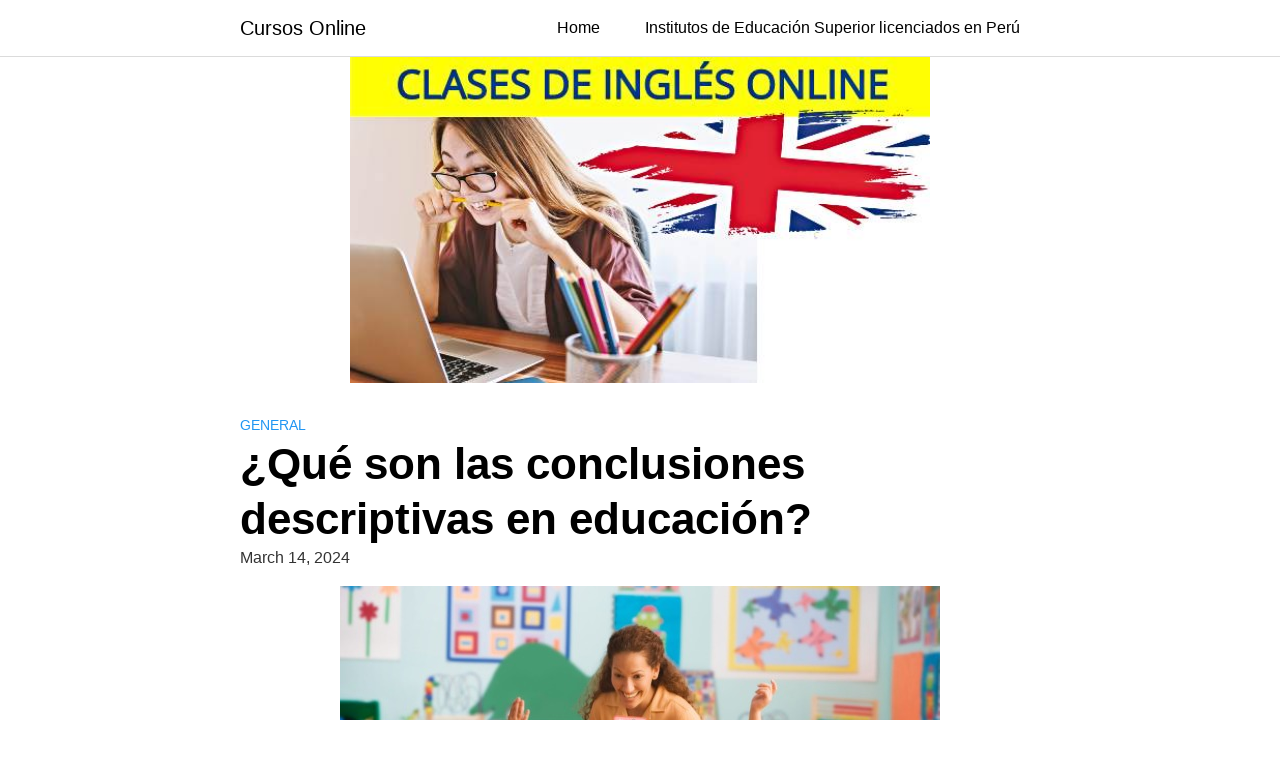

--- FILE ---
content_type: text/html; charset=UTF-8
request_url: https://www.institutodelperu.org.pe/que-son-las-conclusiones-descriptivas-en-educacion/
body_size: 8122
content:
<!DOCTYPE html>
<html lang="en-US">
<head>
	<meta charset="UTF-8">
	<meta name="viewport" content="width=device-width, initial-scale=1">
	<link rel="profile" href="http://gmpg.org/xfn/11">
	<title>¿Qué son las conclusiones descriptivas en educación? &#8211; Cursos Online</title>
<script type="text/javascript">
/* <![CDATA[ */
window.JetpackScriptData = {"site":{"icon":"https://i0.wp.com/www.institutodelperu.org.pe/wp-content/uploads/2021/04/cropped-android-chrome-512x512-1.png?w=64\u0026ssl=1","title":"Cursos Online","host":"unknown","is_wpcom_platform":false}};
/* ]]> */
</script>
<meta name='robots' content='max-image-preview:large' />
	<style>img:is([sizes="auto" i], [sizes^="auto," i]) { contain-intrinsic-size: 3000px 1500px }</style>
	<link rel='dns-prefetch' href='//use.fontawesome.com' />
<link rel='dns-prefetch' href='//stats.wp.com' />
<link rel="alternate" type="application/rss+xml" title="Cursos Online &raquo; Feed" href="https://www.institutodelperu.org.pe/feed/" />
<link rel="alternate" type="application/rss+xml" title="Cursos Online &raquo; Comments Feed" href="https://www.institutodelperu.org.pe/comments/feed/" />
<link rel="alternate" type="application/rss+xml" title="Cursos Online &raquo; ¿Qué son las conclusiones descriptivas en educación? Comments Feed" href="https://www.institutodelperu.org.pe/que-son-las-conclusiones-descriptivas-en-educacion/feed/" />
<link rel='stylesheet' id='wp-block-library-css' href='https://www.institutodelperu.org.pe/wp-includes/css/dist/block-library/style.min.css?ver=6.8.3' type='text/css' media='all' />
<style id='classic-theme-styles-inline-css' type='text/css'>
/*! This file is auto-generated */
.wp-block-button__link{color:#fff;background-color:#32373c;border-radius:9999px;box-shadow:none;text-decoration:none;padding:calc(.667em + 2px) calc(1.333em + 2px);font-size:1.125em}.wp-block-file__button{background:#32373c;color:#fff;text-decoration:none}
</style>
<link rel='stylesheet' id='mediaelement-css' href='https://www.institutodelperu.org.pe/wp-includes/js/mediaelement/mediaelementplayer-legacy.min.css?ver=4.2.17' type='text/css' media='all' />
<link rel='stylesheet' id='wp-mediaelement-css' href='https://www.institutodelperu.org.pe/wp-includes/js/mediaelement/wp-mediaelement.min.css?ver=6.8.3' type='text/css' media='all' />
<style id='jetpack-sharing-buttons-style-inline-css' type='text/css'>
.jetpack-sharing-buttons__services-list{display:flex;flex-direction:row;flex-wrap:wrap;gap:0;list-style-type:none;margin:5px;padding:0}.jetpack-sharing-buttons__services-list.has-small-icon-size{font-size:12px}.jetpack-sharing-buttons__services-list.has-normal-icon-size{font-size:16px}.jetpack-sharing-buttons__services-list.has-large-icon-size{font-size:24px}.jetpack-sharing-buttons__services-list.has-huge-icon-size{font-size:36px}@media print{.jetpack-sharing-buttons__services-list{display:none!important}}.editor-styles-wrapper .wp-block-jetpack-sharing-buttons{gap:0;padding-inline-start:0}ul.jetpack-sharing-buttons__services-list.has-background{padding:1.25em 2.375em}
</style>
<style id='global-styles-inline-css' type='text/css'>
:root{--wp--preset--aspect-ratio--square: 1;--wp--preset--aspect-ratio--4-3: 4/3;--wp--preset--aspect-ratio--3-4: 3/4;--wp--preset--aspect-ratio--3-2: 3/2;--wp--preset--aspect-ratio--2-3: 2/3;--wp--preset--aspect-ratio--16-9: 16/9;--wp--preset--aspect-ratio--9-16: 9/16;--wp--preset--color--black: #000000;--wp--preset--color--cyan-bluish-gray: #abb8c3;--wp--preset--color--white: #ffffff;--wp--preset--color--pale-pink: #f78da7;--wp--preset--color--vivid-red: #cf2e2e;--wp--preset--color--luminous-vivid-orange: #ff6900;--wp--preset--color--luminous-vivid-amber: #fcb900;--wp--preset--color--light-green-cyan: #7bdcb5;--wp--preset--color--vivid-green-cyan: #00d084;--wp--preset--color--pale-cyan-blue: #8ed1fc;--wp--preset--color--vivid-cyan-blue: #0693e3;--wp--preset--color--vivid-purple: #9b51e0;--wp--preset--gradient--vivid-cyan-blue-to-vivid-purple: linear-gradient(135deg,rgba(6,147,227,1) 0%,rgb(155,81,224) 100%);--wp--preset--gradient--light-green-cyan-to-vivid-green-cyan: linear-gradient(135deg,rgb(122,220,180) 0%,rgb(0,208,130) 100%);--wp--preset--gradient--luminous-vivid-amber-to-luminous-vivid-orange: linear-gradient(135deg,rgba(252,185,0,1) 0%,rgba(255,105,0,1) 100%);--wp--preset--gradient--luminous-vivid-orange-to-vivid-red: linear-gradient(135deg,rgba(255,105,0,1) 0%,rgb(207,46,46) 100%);--wp--preset--gradient--very-light-gray-to-cyan-bluish-gray: linear-gradient(135deg,rgb(238,238,238) 0%,rgb(169,184,195) 100%);--wp--preset--gradient--cool-to-warm-spectrum: linear-gradient(135deg,rgb(74,234,220) 0%,rgb(151,120,209) 20%,rgb(207,42,186) 40%,rgb(238,44,130) 60%,rgb(251,105,98) 80%,rgb(254,248,76) 100%);--wp--preset--gradient--blush-light-purple: linear-gradient(135deg,rgb(255,206,236) 0%,rgb(152,150,240) 100%);--wp--preset--gradient--blush-bordeaux: linear-gradient(135deg,rgb(254,205,165) 0%,rgb(254,45,45) 50%,rgb(107,0,62) 100%);--wp--preset--gradient--luminous-dusk: linear-gradient(135deg,rgb(255,203,112) 0%,rgb(199,81,192) 50%,rgb(65,88,208) 100%);--wp--preset--gradient--pale-ocean: linear-gradient(135deg,rgb(255,245,203) 0%,rgb(182,227,212) 50%,rgb(51,167,181) 100%);--wp--preset--gradient--electric-grass: linear-gradient(135deg,rgb(202,248,128) 0%,rgb(113,206,126) 100%);--wp--preset--gradient--midnight: linear-gradient(135deg,rgb(2,3,129) 0%,rgb(40,116,252) 100%);--wp--preset--font-size--small: 13px;--wp--preset--font-size--medium: 20px;--wp--preset--font-size--large: 36px;--wp--preset--font-size--x-large: 42px;--wp--preset--spacing--20: 0.44rem;--wp--preset--spacing--30: 0.67rem;--wp--preset--spacing--40: 1rem;--wp--preset--spacing--50: 1.5rem;--wp--preset--spacing--60: 2.25rem;--wp--preset--spacing--70: 3.38rem;--wp--preset--spacing--80: 5.06rem;--wp--preset--shadow--natural: 6px 6px 9px rgba(0, 0, 0, 0.2);--wp--preset--shadow--deep: 12px 12px 50px rgba(0, 0, 0, 0.4);--wp--preset--shadow--sharp: 6px 6px 0px rgba(0, 0, 0, 0.2);--wp--preset--shadow--outlined: 6px 6px 0px -3px rgba(255, 255, 255, 1), 6px 6px rgba(0, 0, 0, 1);--wp--preset--shadow--crisp: 6px 6px 0px rgba(0, 0, 0, 1);}:where(.is-layout-flex){gap: 0.5em;}:where(.is-layout-grid){gap: 0.5em;}body .is-layout-flex{display: flex;}.is-layout-flex{flex-wrap: wrap;align-items: center;}.is-layout-flex > :is(*, div){margin: 0;}body .is-layout-grid{display: grid;}.is-layout-grid > :is(*, div){margin: 0;}:where(.wp-block-columns.is-layout-flex){gap: 2em;}:where(.wp-block-columns.is-layout-grid){gap: 2em;}:where(.wp-block-post-template.is-layout-flex){gap: 1.25em;}:where(.wp-block-post-template.is-layout-grid){gap: 1.25em;}.has-black-color{color: var(--wp--preset--color--black) !important;}.has-cyan-bluish-gray-color{color: var(--wp--preset--color--cyan-bluish-gray) !important;}.has-white-color{color: var(--wp--preset--color--white) !important;}.has-pale-pink-color{color: var(--wp--preset--color--pale-pink) !important;}.has-vivid-red-color{color: var(--wp--preset--color--vivid-red) !important;}.has-luminous-vivid-orange-color{color: var(--wp--preset--color--luminous-vivid-orange) !important;}.has-luminous-vivid-amber-color{color: var(--wp--preset--color--luminous-vivid-amber) !important;}.has-light-green-cyan-color{color: var(--wp--preset--color--light-green-cyan) !important;}.has-vivid-green-cyan-color{color: var(--wp--preset--color--vivid-green-cyan) !important;}.has-pale-cyan-blue-color{color: var(--wp--preset--color--pale-cyan-blue) !important;}.has-vivid-cyan-blue-color{color: var(--wp--preset--color--vivid-cyan-blue) !important;}.has-vivid-purple-color{color: var(--wp--preset--color--vivid-purple) !important;}.has-black-background-color{background-color: var(--wp--preset--color--black) !important;}.has-cyan-bluish-gray-background-color{background-color: var(--wp--preset--color--cyan-bluish-gray) !important;}.has-white-background-color{background-color: var(--wp--preset--color--white) !important;}.has-pale-pink-background-color{background-color: var(--wp--preset--color--pale-pink) !important;}.has-vivid-red-background-color{background-color: var(--wp--preset--color--vivid-red) !important;}.has-luminous-vivid-orange-background-color{background-color: var(--wp--preset--color--luminous-vivid-orange) !important;}.has-luminous-vivid-amber-background-color{background-color: var(--wp--preset--color--luminous-vivid-amber) !important;}.has-light-green-cyan-background-color{background-color: var(--wp--preset--color--light-green-cyan) !important;}.has-vivid-green-cyan-background-color{background-color: var(--wp--preset--color--vivid-green-cyan) !important;}.has-pale-cyan-blue-background-color{background-color: var(--wp--preset--color--pale-cyan-blue) !important;}.has-vivid-cyan-blue-background-color{background-color: var(--wp--preset--color--vivid-cyan-blue) !important;}.has-vivid-purple-background-color{background-color: var(--wp--preset--color--vivid-purple) !important;}.has-black-border-color{border-color: var(--wp--preset--color--black) !important;}.has-cyan-bluish-gray-border-color{border-color: var(--wp--preset--color--cyan-bluish-gray) !important;}.has-white-border-color{border-color: var(--wp--preset--color--white) !important;}.has-pale-pink-border-color{border-color: var(--wp--preset--color--pale-pink) !important;}.has-vivid-red-border-color{border-color: var(--wp--preset--color--vivid-red) !important;}.has-luminous-vivid-orange-border-color{border-color: var(--wp--preset--color--luminous-vivid-orange) !important;}.has-luminous-vivid-amber-border-color{border-color: var(--wp--preset--color--luminous-vivid-amber) !important;}.has-light-green-cyan-border-color{border-color: var(--wp--preset--color--light-green-cyan) !important;}.has-vivid-green-cyan-border-color{border-color: var(--wp--preset--color--vivid-green-cyan) !important;}.has-pale-cyan-blue-border-color{border-color: var(--wp--preset--color--pale-cyan-blue) !important;}.has-vivid-cyan-blue-border-color{border-color: var(--wp--preset--color--vivid-cyan-blue) !important;}.has-vivid-purple-border-color{border-color: var(--wp--preset--color--vivid-purple) !important;}.has-vivid-cyan-blue-to-vivid-purple-gradient-background{background: var(--wp--preset--gradient--vivid-cyan-blue-to-vivid-purple) !important;}.has-light-green-cyan-to-vivid-green-cyan-gradient-background{background: var(--wp--preset--gradient--light-green-cyan-to-vivid-green-cyan) !important;}.has-luminous-vivid-amber-to-luminous-vivid-orange-gradient-background{background: var(--wp--preset--gradient--luminous-vivid-amber-to-luminous-vivid-orange) !important;}.has-luminous-vivid-orange-to-vivid-red-gradient-background{background: var(--wp--preset--gradient--luminous-vivid-orange-to-vivid-red) !important;}.has-very-light-gray-to-cyan-bluish-gray-gradient-background{background: var(--wp--preset--gradient--very-light-gray-to-cyan-bluish-gray) !important;}.has-cool-to-warm-spectrum-gradient-background{background: var(--wp--preset--gradient--cool-to-warm-spectrum) !important;}.has-blush-light-purple-gradient-background{background: var(--wp--preset--gradient--blush-light-purple) !important;}.has-blush-bordeaux-gradient-background{background: var(--wp--preset--gradient--blush-bordeaux) !important;}.has-luminous-dusk-gradient-background{background: var(--wp--preset--gradient--luminous-dusk) !important;}.has-pale-ocean-gradient-background{background: var(--wp--preset--gradient--pale-ocean) !important;}.has-electric-grass-gradient-background{background: var(--wp--preset--gradient--electric-grass) !important;}.has-midnight-gradient-background{background: var(--wp--preset--gradient--midnight) !important;}.has-small-font-size{font-size: var(--wp--preset--font-size--small) !important;}.has-medium-font-size{font-size: var(--wp--preset--font-size--medium) !important;}.has-large-font-size{font-size: var(--wp--preset--font-size--large) !important;}.has-x-large-font-size{font-size: var(--wp--preset--font-size--x-large) !important;}
:where(.wp-block-post-template.is-layout-flex){gap: 1.25em;}:where(.wp-block-post-template.is-layout-grid){gap: 1.25em;}
:where(.wp-block-columns.is-layout-flex){gap: 2em;}:where(.wp-block-columns.is-layout-grid){gap: 2em;}
:root :where(.wp-block-pullquote){font-size: 1.5em;line-height: 1.6;}
</style>
<link rel='stylesheet' id='orbital-style-css' href='https://www.institutodelperu.org.pe/wp-content/themes/orbital/assets/css/main.css?ver=6.8.3' type='text/css' media='all' />
<script type="text/javascript" src="https://www.institutodelperu.org.pe/wp-includes/js/jquery/jquery.min.js?ver=3.7.1" id="jquery-core-js"></script>
<script type="text/javascript" src="https://www.institutodelperu.org.pe/wp-includes/js/jquery/jquery-migrate.min.js?ver=3.4.1" id="jquery-migrate-js"></script>
<script type="text/javascript" defer src="//use.fontawesome.com/releases/v5.7.2/js/all.js?ver=6.8.3" id="orbital-fontawesome-js"></script>
<link rel="EditURI" type="application/rsd+xml" title="RSD" href="https://www.institutodelperu.org.pe/xmlrpc.php?rsd" />
<link rel="canonical" href="https://www.institutodelperu.org.pe/que-son-las-conclusiones-descriptivas-en-educacion/" />
<link rel='shortlink' href='https://www.institutodelperu.org.pe/?p=161' />
	<style>img#wpstats{display:none}</style>
			<style>
		@media(min-width: 48rem){

			.container {
				width: 52rem;
			}

			.entry-content {
				max-width: 70%;
				flex-basis: 70%;
			}

			.entry-aside {
				max-width: 30%;
				flex-basis: 30%;
				order: 0;
				-ms-flex-order: 0;

			}

		}


					a {
				color: #2196f3;
			}

		

					.site-header {
				background-color: #ffffff;
			}

		
					.site-header a {
				color: ;
			}

			.site-nav-trigger span:before, .site-nav-trigger span:after, .site-nav-trigger span {
				background-color: ;
			}

			@media(min-width: 1040px){
				.site-navbar .menu-item-has-children:after {
					border-color: ;
				}
			}
		

	</style>

		<style>
		</style>
<style type="text/css">.recentcomments a{display:inline !important;padding:0 !important;margin:0 !important;}</style><link rel="icon" href="https://www.institutodelperu.org.pe/wp-content/uploads/2021/04/cropped-android-chrome-512x512-1-32x32.png" sizes="32x32" />
<link rel="icon" href="https://www.institutodelperu.org.pe/wp-content/uploads/2021/04/cropped-android-chrome-512x512-1-192x192.png" sizes="192x192" />
<link rel="apple-touch-icon" href="https://www.institutodelperu.org.pe/wp-content/uploads/2021/04/cropped-android-chrome-512x512-1-180x180.png" />
<meta name="msapplication-TileImage" content="https://www.institutodelperu.org.pe/wp-content/uploads/2021/04/cropped-android-chrome-512x512-1-270x270.png" />
</head>
<body class="wp-singular post-template-default single single-post postid-161 single-format-standard wp-theme-orbital no-sidebar">
	<a class="screen-reader-text" href="#content">Skip to content</a>

	
	


<header class="site-header ">
	<div class="container">

					<div class="site-logo">

									<a href="https://www.institutodelperu.org.pe">Cursos Online</a>
				
			</div>

		
					<nav class="site-navbar site-navbar-right">
				<ul><li id="menu-item-215" class="menu-item menu-item-type-custom menu-item-object-custom menu-item-home menu-item-215"><a href="https://www.institutodelperu.org.pe/">Home</a></li>
<li id="menu-item-216" class="menu-item menu-item-type-post_type menu-item-object-page menu-item-216"><a href="https://www.institutodelperu.org.pe/institutos-de-educacion-superior-licenciados-en-peru/">Institutos de Educación Superior licenciados en Perú</a></li>
</ul>			</nav>
			<div class="site-trigger">
				<a class="site-nav-trigger">
					<span></span>
				</a>
			</div>

			</div>
</header>

	

	
			
	<center>
		<a href="https://www.institutodelperu.org.pe/goto/idiomas" target="_blank" rel="sponsored" ><img src="https://www.institutodelperu.org.pe/wp-content/uploads/2021/07/cursos-online-ingles.jpg" alt="" class="wp-image-223" width="580" height="236"/></a></center>
		
	<main id="content" class="site-main post-161 post type-post status-publish format-standard has-post-thumbnail category-general">

    
    <header class="default-header">
	<div class="container">
					
							<div class="category">
					<a href="https://www.institutodelperu.org.pe/category/general/">General</a>				</div>

			
			<h1 class="title">¿Qué son las conclusiones descriptivas en educación?</h1>
			<div class="meta">
				 <span class="posted-on">March 14, 2024</span>			</div>

			
			

		
	</div>

	
</header>
    
    <div id="content-wrapper" class="container flex">
        <div class="entry-content">

            			<div class="post-thumbnail"><img width="600" height="397" src="https://www.institutodelperu.org.pe/wp-content/uploads/2024/03/conclusiones-descriptivas.jpg" class="attachment-large size-large wp-post-image" alt="" decoding="async" fetchpriority="high" srcset="https://www.institutodelperu.org.pe/wp-content/uploads/2024/03/conclusiones-descriptivas.jpg 600w, https://www.institutodelperu.org.pe/wp-content/uploads/2024/03/conclusiones-descriptivas-300x199.jpg 300w" sizes="(max-width: 600px) 100vw, 600px" /></div>

				<div class="banner desktop">
		<div class="center fluid">
					</div>
	</div>
		<div class="banner mobile">
		<div class="center fluid">
					</div>
	</div>
	
            
<p>En el ámbito educativo, las conclusiones descriptivas desempeñan un papel crucial en el proceso de evaluación y análisis de datos sobre el progreso y el rendimiento de los estudiantes. Estas conclusiones son el resultado de observaciones detalladas y análisis de información recopilada durante un período de tiempo determinado. En este artículo, exploraremos qué son las conclusiones descriptivas en educación, por qué son importantes y cómo se aplican en la práctica educativa.</p>



<p><strong>¿Qué son las Conclusiones Descriptivas en Educación?</strong></p>



<p>Las conclusiones descriptivas en educación se refieren a los hallazgos y observaciones detalladas derivadas del análisis de datos y evidencia recopilada sobre el desempeño de los estudiantes. Estas conclusiones están basadas en la observación directa, el seguimiento del progreso académico y el comportamiento de los estudiantes, así como en la revisión de muestras de trabajo, evaluaciones y otras formas de evidencia.</p><div class="banner mobile"><div class=" ">
	
	</div>
	</div><div class="banner desktop"><div class=" ">
	
	</div>
	</div>



<p><strong>Importancia de las Conclusiones Descriptivas en Educación</strong></p>



<p>Las conclusiones descriptivas desempeñan varios roles importantes en el ámbito educativo:</p>



<ol class="wp-block-list">
<li><strong>Informar la Toma de Decisiones:</strong> Las conclusiones descriptivas proporcionan a los educadores información detallada sobre el progreso y el rendimiento de los estudiantes, lo que les permite tomar decisiones informadas sobre la enseñanza y el aprendizaje. Estas conclusiones ayudan a identificar las fortalezas y debilidades de los estudiantes, así como las áreas que requieren intervención o apoyo adicional.</li>



<li><strong>Personalización del Aprendizaje:</strong> Al comprender las necesidades y características individuales de los estudiantes, los educadores pueden adaptar su enfoque de enseñanza para satisfacer las necesidades específicas de cada alumno. Las conclusiones descriptivas permiten a los educadores identificar estrategias pedagógicas efectivas y ofrecer intervenciones personalizadas que apoyen el aprendizaje de cada estudiante.</li>



<li><strong>Comunicación con los Estudiantes y Padres:</strong> Las conclusiones descriptivas brindan información detallada sobre el progreso y el rendimiento de los estudiantes, lo que facilita la comunicación con los estudiantes y sus padres. Al compartir estas conclusiones de manera clara y comprensible, los educadores pueden colaborar con los estudiantes y sus familias para establecer metas educativas y desarrollar planes de acción para alcanzarlas.</li>



<li><strong>Monitoreo del Progreso a Largo Plazo:</strong> Al recopilar y analizar datos de manera regular, los educadores pueden realizar un seguimiento del progreso de los estudiantes a lo largo del tiempo y evaluar la efectividad de las intervenciones y estrategias pedagógicas implementadas. Las conclusiones descriptivas ayudan a identificar tendencias y patrones en el rendimiento de los estudiantes, lo que permite a los educadores realizar ajustes y mejoras continuas en su práctica educativa.</li>
</ol>



<p><strong>Aplicación de las Conclusiones Descriptivas en Educación</strong></p>



<p>Las conclusiones descriptivas se aplican en una variedad de contextos educativos, incluyendo:</p>



<ol class="wp-block-list">
<li><strong>Evaluación del Aprendizaje:</strong> Durante la evaluación del aprendizaje de los estudiantes, los educadores recopilan datos y evidencia para analizar el progreso académico y el logro de los objetivos de aprendizaje. Las conclusiones descriptivas derivadas de esta evaluación ayudan a los educadores a comprender el nivel de dominio de los estudiantes en diferentes áreas curriculares y a identificar áreas que requieren atención adicional.</li>



<li><strong>Planificación de la Enseñanza:</strong> Al planificar lecciones y actividades educativas, los educadores utilizan conclusiones descriptivas para adaptar su enfoque de enseñanza a las necesidades y características individuales de los estudiantes. Al considerar las conclusiones descriptivas, los educadores pueden seleccionar estrategias pedagógicas efectivas y recursos de enseñanza que apoyen el aprendizaje de todos los estudiantes.</li>



<li><strong>Intervención y Apoyo:</strong> Cuando los estudiantes enfrentan desafíos académicos o de comportamiento, los educadores utilizan conclusiones descriptivas para diseñar intervenciones y ofrecer apoyo personalizado. Al identificar las necesidades específicas de cada alumno, los educadores pueden implementar estrategias de intervención que aborden sus dificultades y promuevan su éxito académico y personal.</li>



<li><strong>Colaboración y Comunicación:</strong> Las conclusiones descriptivas también se utilizan para facilitar la colaboración y la comunicación entre educadores, estudiantes, padres y otros profesionales de la educación. Al compartir información detallada sobre el progreso y el rendimiento de los estudiantes, los educadores pueden trabajar juntos para desarrollar planes de acción que apoyen el éxito educativo de cada alumno.</li>
</ol>



<p>En resumen, las conclusiones descriptivas en educación son el resultado del análisis de datos y evidencia sobre el progreso y el rendimiento de los estudiantes. Estas conclusiones son fundamentales para informar la toma de decisiones, personalizar el aprendizaje, comunicarse con los estudiantes y padres, monitorear el progreso a largo plazo y mejorar continuamente la práctica educativa. Al recopilar y analizar datos de manera regular, los educadores pueden utilizar conclusiones descriptivas para comprender las necesidades y características individuales de los estudiantes y promover su éxito académico y personal.</p>

            
            	<div class="banner desktop">
		<div class="center fluid">
					</div>
	</div>
		<div class="banner mobile">
		<div class="center fluid">
					</div>
	</div>
	
            <footer class="entry-footer">

                    <section class="entry-related">
        <h3>Related Posts</h3>
        <div class="flex flex-fluid">
            <article id="post-218" class="entry-item column-third">
	<a href="https://www.institutodelperu.org.pe/como-apostillar-tus-documentos-en-peru-para-estudiar-o-trabajar-en-el-extranjero/" rel="bookmark">
		<img width="150" height="150" src="https://www.institutodelperu.org.pe/wp-content/uploads/2025/06/apostillar-peru-150x150.jpg" class="attachment-thumbnail size-thumbnail wp-post-image" alt="" decoding="async" /><h4 class="entry-title">¿Cómo apostillar tus documentos en Perú para estudiar o trabajar en el extranjero?</h4>	</a>
</article>
<article id="post-210" class="entry-item column-third">
	<a href="https://www.institutodelperu.org.pe/carreras-i-s-t-elmer-faucett/" rel="bookmark">
		<img width="150" height="150" src="https://www.institutodelperu.org.pe/wp-content/uploads/2025/04/I.S.T-ELMER-Faucett-150x150.jpg" class="attachment-thumbnail size-thumbnail wp-post-image" alt="" decoding="async" /><h4 class="entry-title">Carreras I.S.T ELMER Faucett</h4>	</a>
</article>
<article id="post-206" class="entry-item column-third">
	<a href="https://www.institutodelperu.org.pe/carreras-profesionales-i-e-s-t-p-antenor-orrego-espinoza/" rel="bookmark">
		<img width="150" height="150" src="https://www.institutodelperu.org.pe/wp-content/uploads/2025/04/I.E.S.T.P.-Antenor-Orrego-Espinoza-150x150.jpg" class="attachment-thumbnail size-thumbnail wp-post-image" alt="" decoding="async" loading="lazy" /><h4 class="entry-title">Carreras Profesionales : I.E.S.T.P. Antenor Orrego Espinoza</h4>	</a>
</article>
<article id="post-199" class="entry-item column-third">
	<a href="https://www.institutodelperu.org.pe/cuanto-cuesta-el-certificado-de-estudios-en-la-ugel/" rel="bookmark">
		<img width="150" height="150" src="https://www.institutodelperu.org.pe/wp-content/uploads/2024/08/certificado-de-estudios-en-la-UGEL-150x150.jpg" class="attachment-thumbnail size-thumbnail wp-post-image" alt="" decoding="async" loading="lazy" /><h4 class="entry-title">¿Cuánto cuesta el certificado de estudios en la UGEL?</h4>	</a>
</article>
<article id="post-186" class="entry-item column-third">
	<a href="https://www.institutodelperu.org.pe/donde-puedo-estudiar-para-auxiliar-de-educacion-inicial/" rel="bookmark">
		<img width="150" height="150" src="https://www.institutodelperu.org.pe/wp-content/uploads/2024/03/auxiliar-de-Educacion-Inicial-150x150.jpg" class="attachment-thumbnail size-thumbnail wp-post-image" alt="" decoding="async" loading="lazy" /><h4 class="entry-title">¿Dónde puedo estudiar para auxiliar de Educación Inicial?</h4>	</a>
</article>
<article id="post-188" class="entry-item column-third">
	<a href="https://www.institutodelperu.org.pe/cuales-son-los-institutos-para-estudiar-educacion-inicial-gratis/" rel="bookmark">
		<img width="150" height="150" src="https://www.institutodelperu.org.pe/wp-content/uploads/2024/03/educacion-inicial-1-150x150.jpg" class="attachment-thumbnail size-thumbnail wp-post-image" alt="" decoding="async" loading="lazy" /><h4 class="entry-title">Cuáles son los institutos para estudiar educación inicial gratis</h4>	</a>
</article>
        </div>
    </section>

    
                                    <div id="comments" class="comments-area">
		<div id="respond" class="comment-respond">
		<h3>Leave a Reply <small><a rel="nofollow" id="cancel-comment-reply-link" href="/que-son-las-conclusiones-descriptivas-en-educacion/#respond" style="display:none;">Cancel reply</a></small></h3><form action="https://www.institutodelperu.org.pe/wp-comments-post.php" method="post" id="commentform" class="comment-form"><p class="comment-notes"><span id="email-notes">Your email address will not be published.</span> <span class="required-field-message">Required fields are marked <span class="required">*</span></span></p><textarea id="comment" name="comment" cols="45" rows="1" required></textarea><p class="comment-form-author"><label for="author">Name <span class="required">*</span></label> <input id="author" name="author" type="text" value="" size="30" maxlength="245" autocomplete="name" required /></p>
<p class="comment-form-email"><label for="email">Email <span class="required">*</span></label> <input id="email" name="email" type="email" value="" size="30" maxlength="100" aria-describedby="email-notes" autocomplete="email" required /></p>
<p class="comment-form-url"><label for="url">Website</label> <input id="url" name="url" type="url" value="" size="30" maxlength="200" autocomplete="url" /></p>
<p class="comment-form-cookies-consent"><input id="wp-comment-cookies-consent" name="wp-comment-cookies-consent" type="checkbox" value="yes" /> <label for="wp-comment-cookies-consent">Save my name, email, and website in this browser for the next time I comment.</label></p>
<p class="form-submit"><input name="submit" type="submit" id="submit" class="btn btn-primary" value="Post Comment" /> <input type='hidden' name='comment_post_ID' value='161' id='comment_post_ID' />
<input type='hidden' name='comment_parent' id='comment_parent' value='0' />
</p><p style="display: none;"><input type="hidden" id="akismet_comment_nonce" name="akismet_comment_nonce" value="3f5983da13" /></p><p style="display: none !important;" class="akismet-fields-container" data-prefix="ak_"><label>&#916;<textarea name="ak_hp_textarea" cols="45" rows="8" maxlength="100"></textarea></label><input type="hidden" id="ak_js_1" name="ak_js" value="229"/><script>document.getElementById( "ak_js_1" ).setAttribute( "value", ( new Date() ).getTime() );</script></p></form>	</div><!-- #respond -->
	</div>
                
                
            </footer>

        </div>

        
    </div>
</main>


<footer class="site-footer">
	<div class="container">
				<div class="credits row">

			<p>Programas de educación</p>

	
</div>	</div>
</footer>


<!-- Site Overlay -->
<div class="site-overlay"></div>

<script type="speculationrules">
{"prefetch":[{"source":"document","where":{"and":[{"href_matches":"\/*"},{"not":{"href_matches":["\/wp-*.php","\/wp-admin\/*","\/wp-content\/uploads\/*","\/wp-content\/*","\/wp-content\/plugins\/*","\/wp-content\/themes\/orbital\/*","\/*\\?(.+)"]}},{"not":{"selector_matches":"a[rel~=\"nofollow\"]"}},{"not":{"selector_matches":".no-prefetch, .no-prefetch a"}}]},"eagerness":"conservative"}]}
</script>

		<script type="application/ld+json">
			{
				"@context": "http://schema.org",
				"@type": "WebSite",
				"name": "Cursos Online",
				"alternateName": "Programas de educación",
				"url": "https://www.institutodelperu.org.pe"
			}
		</script>

					<script type="application/ld+json">
				{
					"@context": "http://schema.org",
					"@type": "Article",
					"headline": "En el ámbito educativo, las conclusiones descriptivas desempeñan un papel crucial en Read more",
					"mainEntityOfPage": {
					"@type": "WebPage",
					"@id": "https://www.institutodelperu.org.pe/que-son-las-conclusiones-descriptivas-en-educacion/"
				},
									"image": {
					"@type": "ImageObject",
					"url": "https://www.institutodelperu.org.pe/wp-content/uploads/2024/03/conclusiones-descriptivas.jpg",
					"height": 1024,
					"width": 1024				},

			
			"datePublished": "2024-03-14",
			"dateModified": "2024-03-14",
			"author": {
			"@type": "Person",
			"name": "admin"
		},
		"publisher": {
		"@type": "Organization",
		"name": "Cursos Online"

		}

}
</script>


<script type="importmap" id="wp-importmap">
{"imports":{"@wordpress\/interactivity":"https:\/\/www.institutodelperu.org.pe\/wp-includes\/js\/dist\/script-modules\/interactivity\/index.min.js?ver=55aebb6e0a16726baffb"}}
</script>
<script type="module" src="https://www.institutodelperu.org.pe/wp-content/plugins/jetpack/jetpack_vendor/automattic/jetpack-forms/src/contact-form/../../dist/modules/form/view.js?ver=14.8" id="jp-forms-view-js-module"></script>
<link rel="modulepreload" href="https://www.institutodelperu.org.pe/wp-includes/js/dist/script-modules/interactivity/index.min.js?ver=55aebb6e0a16726baffb" id="@wordpress/interactivity-js-modulepreload"><script type="application/json" id="wp-script-module-data-@wordpress/interactivity">
{"config":{"jetpack/form":{"error_types":{"is_required":"This field is required.","invalid_form_empty":"The form you are trying to submit is empty.","invalid_form":"Please fill out the form correctly."}}}}
</script>
<script type="text/javascript" src="https://www.institutodelperu.org.pe/wp-content/themes/orbital/assets/js/navigation.js?ver=20190101" id="orbital-navigation-js"></script>
<script type="text/javascript" src="https://www.institutodelperu.org.pe/wp-content/themes/orbital/assets/js/social.min.js?ver=20190101" id="orbital-social-js"></script>
<script type="text/javascript" src="https://www.institutodelperu.org.pe/wp-content/themes/orbital/assets/js/main.js?ver=20190101" id="orbital-main-js"></script>
<script type="text/javascript" src="https://www.institutodelperu.org.pe/wp-includes/js/comment-reply.min.js?ver=6.8.3" id="comment-reply-js" async="async" data-wp-strategy="async"></script>
<script type="text/javascript" id="jetpack-stats-js-before">
/* <![CDATA[ */
_stq = window._stq || [];
_stq.push([ "view", JSON.parse("{\"v\":\"ext\",\"blog\":\"178476208\",\"post\":\"161\",\"tz\":\"0\",\"srv\":\"www.institutodelperu.org.pe\",\"j\":\"1:14.8\"}") ]);
_stq.push([ "clickTrackerInit", "178476208", "161" ]);
/* ]]> */
</script>
<script type="text/javascript" src="https://stats.wp.com/e-202604.js" id="jetpack-stats-js" defer="defer" data-wp-strategy="defer"></script>
<script defer type="text/javascript" src="https://www.institutodelperu.org.pe/wp-content/plugins/akismet/_inc/akismet-frontend.js?ver=1753502197" id="akismet-frontend-js"></script>

</body>
</html>